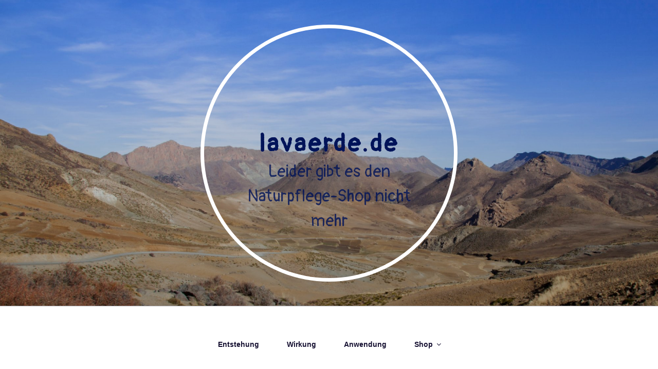

--- FILE ---
content_type: text/css
request_url: https://www.naturpflege-shop.de/wp-content/themes/twentyseventeen-child/style.css?ver=1.0.0
body_size: 6790
content:
/*
 Theme Name:   Twenty Seventeen Child
 Theme URI:    http://lavaerde.de/twenty-seventeen-child/
 Description:  Twenty Fifteen Child Theme
 Author:       Alex Geiger
 Author URI:   -
 Template:     twentyseventeen
 Version:      1.0.0
 License:      GNU General Public License v2 or later
 License URI:  http://www.gnu.org/licenses/gpl-2.0.html
 Tags:         light, dark, two-columns, right-sidebar, responsive-layout, accessibility-ready
 Text Domain:  twenty-seventeen-child
*/

body, button, input, select, textarea {
	font-family: Open Sans, "Helvetica Neue", sans-serif;
}

*:focus {box-shadow:none!important;}

.entry-content a, .entry-summary a, .widget a, .site-footer .widget-area a, .posts-navigation a, .widget_authors a strong {
	box-shadow:none!important;
	text-decoration: underline;
}

.entry-content a:hover, .entry-summary a:hover, .widget a:hover, .site-footer .widget-area a:hover, .posts-navigation a:hover {
	box-shadow:none;
}

.page.page-one-column .entry-header, .twentyseventeen-front-page.page-one-column .entry-header, .archive.page-one-column:not(.has-sidebar) .page-header {
	margin-bottom:0;
}

/* <- HEAD -- */

.site-info {display:none;}

h1.site-title, p.site-description, p.site-title {
    font-family: pangolin;
}

h1.site-title, p.site-title {
	text-transform:lowercase;
	font-size: 300%;
}

p.site-description {
	font-size:200%;
}

.site-branding-text {
    margin-top: 50%;
}

.site-branding {
/*    top: calc(50% - 30px);
    padding: 0!important;
    transform: translateY(-50%);
    height: 80px!important;*/
    margin-bottom: 0!important;
	text-align:center;
	top:50%;
}

.site-branding > .wrap {
    border: 7px solid white;
    border-radius: 50%;
    width: 500px;
    height: 500px;
	transform: translateY(-50%);
}

.site-header .menu-scroll-down {
    bottom: 0;
    top: initial;
    right: calc(50% - 60px);
    z-index: 4;
    background-image: url(assets/images/arrow.png);
    width: 120px;
    height: 60px;
    background-size: contain;
    background-repeat: no-repeat;
}

.shop_label {
    background-image: url(assets/images/shop_label.png);
    background-repeat: no-repeat;
    background-size: contain;
    width: 120px;
    height: 43px;
    position: absolute;
    left: calc(50% - 60px);
    top: 70px;
    z-index: 4;
}

body:not(.home) .site-branding > .wrap {
	transform: none;
}

/* -- HEAD -> */

/* <- NAV -- */

.navigation-top {
	border:none;
	bottom: -140px;
}

#top-menu {text-align:center;}

.navigation-top .wrap {
	padding: 45px 2em;
}

.navigation-top .current-menu-item {
    box-shadow: 0 0 0 2px #82c39b inset;
}

.navigation-top .current-menu-item > a {
    color: #82c39b!important;
}

.navigation-top .menu-item > a {
	padding: 10px;
}

.navigation-top .menu-item {
    margin-left: 15px;
    margin-right: 15px;
}

.navigation-top .sub-menu .menu-item {
	margin:0;
}

.main-navigation li li:hover, .main-navigation li li.focus {
    background: #82c39b;
}

/* -- NAV -> */

/* <- CNT -- */

article.page > header.entry-header {
    padding-top: 60px;
}

.panel-content .wrap {
    padding-top: 150px;
}

.page .panel-content .entry-title, .page-title, body.page:not(.twentyseventeen-front-page) .entry-title, strong {
    color: #82c39b;
}

h2.entry-title, h1.entry-title, h1.woocommerce-products-header__title {
    text-transform: none!important;
	font-weight: 400!important;
    font-size: 23px!important;
}

/* -- CNT -> */

/* <- SHP -- */

.woocommerce-ordering, .woocommerce-result-count {display:none;}

.product .star-rating span:before, .product .star-rating:before {
    color: #82c39b;
}

.product-name a, .product-name a:hover {
    box-shadow: none;
}

.product-name a:hover {
	color:#82c39b;
}

a.remove {
	border:1px solid #82c39b;
	color:#82c39b;
}

a.remove:hover, .woocommerce-message {
	background:#82c39b;
}

a.remove {
	line-height:14px;
}

.woocommerce-cart-form button[name=update_cart] {
    font-size: 100%;
    font-weight: 300;
    background: none;
    color: #82c39b;
}

/*.wc-proceed-to-checkout a, .woocommerce-address-fields button, .woocommerce-EditAccountForm button[name=save_account_details]*/ .woocommerce-Button, .wc-proceed-to-checkout a, input#place_order, button.single_add_to_cart_button.button.alt {
    color: white;
    background: #82c39b;
    box-shadow: none!important;
    border: none;
    font-weight: 300;
}

.wc-proceed-to-checkout a:hover {
	color: white;
} 

.checkout-button:after {
	content: "";
}

.woocommerce-account .woocommerce-MyAccount-navigation li.is-active a {
	font-weight:bold;
}

.woocommerce-account .woocommerce-MyAccount-navigation li a {
	box-shadow:none!important;
	text-decoration:none;
}

.woocommerce-account .woocommerce-MyAccount-navigation li:before {
	content:"";
}

.woocommerce-message > a, .woocommerce-message > a:hover {
    box-shadow: none!important;
}

.about_paypal {
    font-style: oblique;
    color: #bbb;
}

/* -- SHP -> */

/* <- FTR -- */

footer {
	background:#82c39b;
}

footer section:nth-child(1) {
    float: left;
	padding: 9px 0;
}

footer section:nth-child(2) {
    float: right;
	padding:0;
}

footer section:nth-child(2) li {
	border:none;
}

footer section:nth-child(2) li a {
	box-shadow:none!important;
	color:white;
	font-weight:bold;
}

footer .widget-column {
    width: 100%!important;
}

.site-footer .widget-area {
	padding:0;
}

.copyright p {
	margin:0;
	padding: 35px 0;
	text-align:center;
}

.copyright {
	display:none;
}

/* -- FTR -> */


/* <- MDQ -- */

@media (max-height: 730px) {
	.shop_label {display:none;}
}

@media (max-width: 768px) {
	.navigation-top {z-index:4;bottom:initial;}
	h1.site-title, p.site-title {font-size:200%;}
	p.site-description {font-size:100%;}
	.has-header-image.twentyseventeen-front-page .site-branding {
		vertical-align:initial;
	}
	.site-branding > .wrap {
		width: 400px;
		height: 400px;
	}
	.panel-content .wrap {
		padding-top:30px;
	}
	.widget ul {
		font-size:90%;
	}
	.site-footer .wrap {
		padding: 0 30px;
	}
	footer section:nth-child(1) {
		padding:17px 0;
	}
	.copyright p {
		font-size: 70%;
	}
	.svg-fallback {display:none!important;}
	article.page > header.entry-header {
		padding-top:0;
	}	
	.woocommerce-account .woocommerce-MyAccount-navigation {
		float: none!important;
		width: 100%!important;
	}
	
	ul.sub-menu.toggled-on {
		border: 2px solid #82c39b;
		border-top: none;
		padding:0;
	}
	li#menu-item-16 {
		background: #82c39b;
	}
	li#menu-item-16 > a, li#menu-item-16.current-menu-item  {
		color: white!important;
	}
	.dropdown-toggle {
		color:white;
		right:0;
	}
	.main-navigation > div > ul {
		border-top: 1px solid #82c39b;
		border-bottom: 1px solid #82c39b;
	}
}
@media (max-width: 480px) {
	.site-branding > .wrap {
		width: 250px;
		height: 250px;
	}
	.shop_label {
		width:80px;
		height:29px;
		left: calc(50% - 40px);
	}
	.current-menu-parent {box-shadow: 0 0 0 2px #82c39b inset;}
	.sub-menu.toggled-on > li:hover a {
		color:white!important;
	}
}

/* -- MDQ -> */
	
